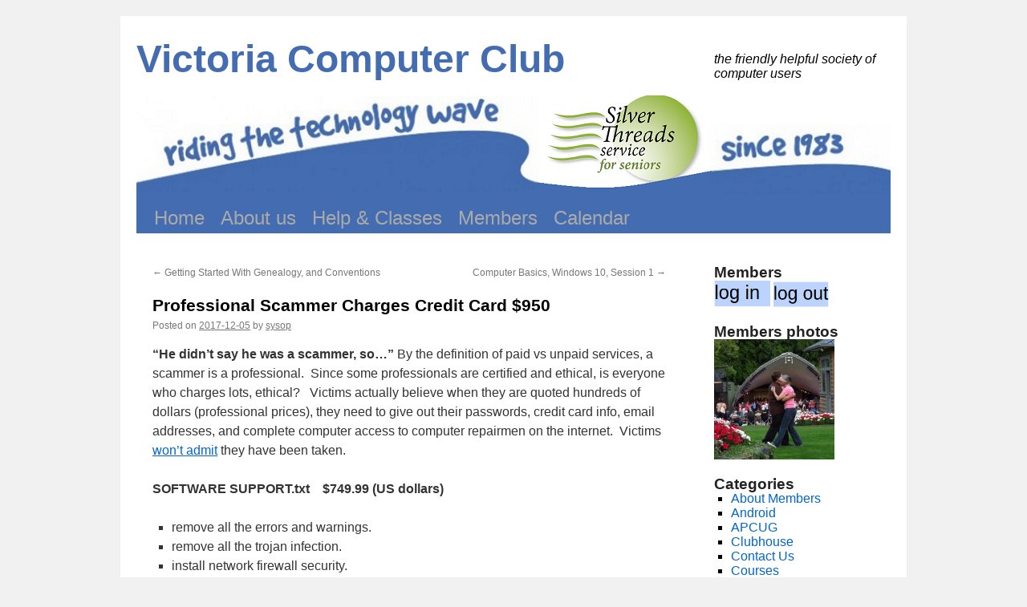

--- FILE ---
content_type: text/html; charset=UTF-8
request_url: https://victoriacomputerclub.org/professional-scammer-charges-credit-card-950/
body_size: 47577
content:
<!DOCTYPE html>
<html lang="en-US">
<head>
<meta charset="UTF-8" />
<title>Professional Scammer Charges Credit Card $950 | Victoria Computer Club</title>
<link rel="profile" href="http://gmpg.org/xfn/11" />
<link rel="stylesheet" type="text/css" media="all" href="https://victoriacomputerclub.org/wp-content/themes/twentyten-child/style.css" />
<link rel="pingback" href="https://victoriacomputerclub.org/xmlrpc.php" />
<meta name='robots' content='max-image-preview:large' />
<link rel="alternate" type="application/rss+xml" title="Victoria Computer Club &raquo; Feed" href="https://victoriacomputerclub.org/feed/" />
<link rel="alternate" type="application/rss+xml" title="Victoria Computer Club &raquo; Comments Feed" href="https://victoriacomputerclub.org/comments/feed/" />
<link rel="alternate" title="oEmbed (JSON)" type="application/json+oembed" href="https://victoriacomputerclub.org/wp-json/oembed/1.0/embed?url=https%3A%2F%2Fvictoriacomputerclub.org%2Fprofessional-scammer-charges-credit-card-950%2F" />
<link rel="alternate" title="oEmbed (XML)" type="text/xml+oembed" href="https://victoriacomputerclub.org/wp-json/oembed/1.0/embed?url=https%3A%2F%2Fvictoriacomputerclub.org%2Fprofessional-scammer-charges-credit-card-950%2F&#038;format=xml" />
<style id='wp-img-auto-sizes-contain-inline-css' type='text/css'>
img:is([sizes=auto i],[sizes^="auto," i]){contain-intrinsic-size:3000px 1500px}
/*# sourceURL=wp-img-auto-sizes-contain-inline-css */
</style>
<style id='wp-emoji-styles-inline-css' type='text/css'>

	img.wp-smiley, img.emoji {
		display: inline !important;
		border: none !important;
		box-shadow: none !important;
		height: 1em !important;
		width: 1em !important;
		margin: 0 0.07em !important;
		vertical-align: -0.1em !important;
		background: none !important;
		padding: 0 !important;
	}
/*# sourceURL=wp-emoji-styles-inline-css */
</style>
<style id='wp-block-library-inline-css' type='text/css'>
:root{--wp-block-synced-color:#7a00df;--wp-block-synced-color--rgb:122,0,223;--wp-bound-block-color:var(--wp-block-synced-color);--wp-editor-canvas-background:#ddd;--wp-admin-theme-color:#007cba;--wp-admin-theme-color--rgb:0,124,186;--wp-admin-theme-color-darker-10:#006ba1;--wp-admin-theme-color-darker-10--rgb:0,107,160.5;--wp-admin-theme-color-darker-20:#005a87;--wp-admin-theme-color-darker-20--rgb:0,90,135;--wp-admin-border-width-focus:2px}@media (min-resolution:192dpi){:root{--wp-admin-border-width-focus:1.5px}}.wp-element-button{cursor:pointer}:root .has-very-light-gray-background-color{background-color:#eee}:root .has-very-dark-gray-background-color{background-color:#313131}:root .has-very-light-gray-color{color:#eee}:root .has-very-dark-gray-color{color:#313131}:root .has-vivid-green-cyan-to-vivid-cyan-blue-gradient-background{background:linear-gradient(135deg,#00d084,#0693e3)}:root .has-purple-crush-gradient-background{background:linear-gradient(135deg,#34e2e4,#4721fb 50%,#ab1dfe)}:root .has-hazy-dawn-gradient-background{background:linear-gradient(135deg,#faaca8,#dad0ec)}:root .has-subdued-olive-gradient-background{background:linear-gradient(135deg,#fafae1,#67a671)}:root .has-atomic-cream-gradient-background{background:linear-gradient(135deg,#fdd79a,#004a59)}:root .has-nightshade-gradient-background{background:linear-gradient(135deg,#330968,#31cdcf)}:root .has-midnight-gradient-background{background:linear-gradient(135deg,#020381,#2874fc)}:root{--wp--preset--font-size--normal:16px;--wp--preset--font-size--huge:42px}.has-regular-font-size{font-size:1em}.has-larger-font-size{font-size:2.625em}.has-normal-font-size{font-size:var(--wp--preset--font-size--normal)}.has-huge-font-size{font-size:var(--wp--preset--font-size--huge)}.has-text-align-center{text-align:center}.has-text-align-left{text-align:left}.has-text-align-right{text-align:right}.has-fit-text{white-space:nowrap!important}#end-resizable-editor-section{display:none}.aligncenter{clear:both}.items-justified-left{justify-content:flex-start}.items-justified-center{justify-content:center}.items-justified-right{justify-content:flex-end}.items-justified-space-between{justify-content:space-between}.screen-reader-text{border:0;clip-path:inset(50%);height:1px;margin:-1px;overflow:hidden;padding:0;position:absolute;width:1px;word-wrap:normal!important}.screen-reader-text:focus{background-color:#ddd;clip-path:none;color:#444;display:block;font-size:1em;height:auto;left:5px;line-height:normal;padding:15px 23px 14px;text-decoration:none;top:5px;width:auto;z-index:100000}html :where(.has-border-color){border-style:solid}html :where([style*=border-top-color]){border-top-style:solid}html :where([style*=border-right-color]){border-right-style:solid}html :where([style*=border-bottom-color]){border-bottom-style:solid}html :where([style*=border-left-color]){border-left-style:solid}html :where([style*=border-width]){border-style:solid}html :where([style*=border-top-width]){border-top-style:solid}html :where([style*=border-right-width]){border-right-style:solid}html :where([style*=border-bottom-width]){border-bottom-style:solid}html :where([style*=border-left-width]){border-left-style:solid}html :where(img[class*=wp-image-]){height:auto;max-width:100%}:where(figure){margin:0 0 1em}html :where(.is-position-sticky){--wp-admin--admin-bar--position-offset:var(--wp-admin--admin-bar--height,0px)}@media screen and (max-width:600px){html :where(.is-position-sticky){--wp-admin--admin-bar--position-offset:0px}}

/*# sourceURL=wp-block-library-inline-css */
</style><style id='global-styles-inline-css' type='text/css'>
:root{--wp--preset--aspect-ratio--square: 1;--wp--preset--aspect-ratio--4-3: 4/3;--wp--preset--aspect-ratio--3-4: 3/4;--wp--preset--aspect-ratio--3-2: 3/2;--wp--preset--aspect-ratio--2-3: 2/3;--wp--preset--aspect-ratio--16-9: 16/9;--wp--preset--aspect-ratio--9-16: 9/16;--wp--preset--color--black: #000;--wp--preset--color--cyan-bluish-gray: #abb8c3;--wp--preset--color--white: #fff;--wp--preset--color--pale-pink: #f78da7;--wp--preset--color--vivid-red: #cf2e2e;--wp--preset--color--luminous-vivid-orange: #ff6900;--wp--preset--color--luminous-vivid-amber: #fcb900;--wp--preset--color--light-green-cyan: #7bdcb5;--wp--preset--color--vivid-green-cyan: #00d084;--wp--preset--color--pale-cyan-blue: #8ed1fc;--wp--preset--color--vivid-cyan-blue: #0693e3;--wp--preset--color--vivid-purple: #9b51e0;--wp--preset--color--blue: #0066cc;--wp--preset--color--medium-gray: #666;--wp--preset--color--light-gray: #f1f1f1;--wp--preset--gradient--vivid-cyan-blue-to-vivid-purple: linear-gradient(135deg,rgb(6,147,227) 0%,rgb(155,81,224) 100%);--wp--preset--gradient--light-green-cyan-to-vivid-green-cyan: linear-gradient(135deg,rgb(122,220,180) 0%,rgb(0,208,130) 100%);--wp--preset--gradient--luminous-vivid-amber-to-luminous-vivid-orange: linear-gradient(135deg,rgb(252,185,0) 0%,rgb(255,105,0) 100%);--wp--preset--gradient--luminous-vivid-orange-to-vivid-red: linear-gradient(135deg,rgb(255,105,0) 0%,rgb(207,46,46) 100%);--wp--preset--gradient--very-light-gray-to-cyan-bluish-gray: linear-gradient(135deg,rgb(238,238,238) 0%,rgb(169,184,195) 100%);--wp--preset--gradient--cool-to-warm-spectrum: linear-gradient(135deg,rgb(74,234,220) 0%,rgb(151,120,209) 20%,rgb(207,42,186) 40%,rgb(238,44,130) 60%,rgb(251,105,98) 80%,rgb(254,248,76) 100%);--wp--preset--gradient--blush-light-purple: linear-gradient(135deg,rgb(255,206,236) 0%,rgb(152,150,240) 100%);--wp--preset--gradient--blush-bordeaux: linear-gradient(135deg,rgb(254,205,165) 0%,rgb(254,45,45) 50%,rgb(107,0,62) 100%);--wp--preset--gradient--luminous-dusk: linear-gradient(135deg,rgb(255,203,112) 0%,rgb(199,81,192) 50%,rgb(65,88,208) 100%);--wp--preset--gradient--pale-ocean: linear-gradient(135deg,rgb(255,245,203) 0%,rgb(182,227,212) 50%,rgb(51,167,181) 100%);--wp--preset--gradient--electric-grass: linear-gradient(135deg,rgb(202,248,128) 0%,rgb(113,206,126) 100%);--wp--preset--gradient--midnight: linear-gradient(135deg,rgb(2,3,129) 0%,rgb(40,116,252) 100%);--wp--preset--font-size--small: 13px;--wp--preset--font-size--medium: 20px;--wp--preset--font-size--large: 36px;--wp--preset--font-size--x-large: 42px;--wp--preset--spacing--20: 0.44rem;--wp--preset--spacing--30: 0.67rem;--wp--preset--spacing--40: 1rem;--wp--preset--spacing--50: 1.5rem;--wp--preset--spacing--60: 2.25rem;--wp--preset--spacing--70: 3.38rem;--wp--preset--spacing--80: 5.06rem;--wp--preset--shadow--natural: 6px 6px 9px rgba(0, 0, 0, 0.2);--wp--preset--shadow--deep: 12px 12px 50px rgba(0, 0, 0, 0.4);--wp--preset--shadow--sharp: 6px 6px 0px rgba(0, 0, 0, 0.2);--wp--preset--shadow--outlined: 6px 6px 0px -3px rgb(255, 255, 255), 6px 6px rgb(0, 0, 0);--wp--preset--shadow--crisp: 6px 6px 0px rgb(0, 0, 0);}:where(.is-layout-flex){gap: 0.5em;}:where(.is-layout-grid){gap: 0.5em;}body .is-layout-flex{display: flex;}.is-layout-flex{flex-wrap: wrap;align-items: center;}.is-layout-flex > :is(*, div){margin: 0;}body .is-layout-grid{display: grid;}.is-layout-grid > :is(*, div){margin: 0;}:where(.wp-block-columns.is-layout-flex){gap: 2em;}:where(.wp-block-columns.is-layout-grid){gap: 2em;}:where(.wp-block-post-template.is-layout-flex){gap: 1.25em;}:where(.wp-block-post-template.is-layout-grid){gap: 1.25em;}.has-black-color{color: var(--wp--preset--color--black) !important;}.has-cyan-bluish-gray-color{color: var(--wp--preset--color--cyan-bluish-gray) !important;}.has-white-color{color: var(--wp--preset--color--white) !important;}.has-pale-pink-color{color: var(--wp--preset--color--pale-pink) !important;}.has-vivid-red-color{color: var(--wp--preset--color--vivid-red) !important;}.has-luminous-vivid-orange-color{color: var(--wp--preset--color--luminous-vivid-orange) !important;}.has-luminous-vivid-amber-color{color: var(--wp--preset--color--luminous-vivid-amber) !important;}.has-light-green-cyan-color{color: var(--wp--preset--color--light-green-cyan) !important;}.has-vivid-green-cyan-color{color: var(--wp--preset--color--vivid-green-cyan) !important;}.has-pale-cyan-blue-color{color: var(--wp--preset--color--pale-cyan-blue) !important;}.has-vivid-cyan-blue-color{color: var(--wp--preset--color--vivid-cyan-blue) !important;}.has-vivid-purple-color{color: var(--wp--preset--color--vivid-purple) !important;}.has-black-background-color{background-color: var(--wp--preset--color--black) !important;}.has-cyan-bluish-gray-background-color{background-color: var(--wp--preset--color--cyan-bluish-gray) !important;}.has-white-background-color{background-color: var(--wp--preset--color--white) !important;}.has-pale-pink-background-color{background-color: var(--wp--preset--color--pale-pink) !important;}.has-vivid-red-background-color{background-color: var(--wp--preset--color--vivid-red) !important;}.has-luminous-vivid-orange-background-color{background-color: var(--wp--preset--color--luminous-vivid-orange) !important;}.has-luminous-vivid-amber-background-color{background-color: var(--wp--preset--color--luminous-vivid-amber) !important;}.has-light-green-cyan-background-color{background-color: var(--wp--preset--color--light-green-cyan) !important;}.has-vivid-green-cyan-background-color{background-color: var(--wp--preset--color--vivid-green-cyan) !important;}.has-pale-cyan-blue-background-color{background-color: var(--wp--preset--color--pale-cyan-blue) !important;}.has-vivid-cyan-blue-background-color{background-color: var(--wp--preset--color--vivid-cyan-blue) !important;}.has-vivid-purple-background-color{background-color: var(--wp--preset--color--vivid-purple) !important;}.has-black-border-color{border-color: var(--wp--preset--color--black) !important;}.has-cyan-bluish-gray-border-color{border-color: var(--wp--preset--color--cyan-bluish-gray) !important;}.has-white-border-color{border-color: var(--wp--preset--color--white) !important;}.has-pale-pink-border-color{border-color: var(--wp--preset--color--pale-pink) !important;}.has-vivid-red-border-color{border-color: var(--wp--preset--color--vivid-red) !important;}.has-luminous-vivid-orange-border-color{border-color: var(--wp--preset--color--luminous-vivid-orange) !important;}.has-luminous-vivid-amber-border-color{border-color: var(--wp--preset--color--luminous-vivid-amber) !important;}.has-light-green-cyan-border-color{border-color: var(--wp--preset--color--light-green-cyan) !important;}.has-vivid-green-cyan-border-color{border-color: var(--wp--preset--color--vivid-green-cyan) !important;}.has-pale-cyan-blue-border-color{border-color: var(--wp--preset--color--pale-cyan-blue) !important;}.has-vivid-cyan-blue-border-color{border-color: var(--wp--preset--color--vivid-cyan-blue) !important;}.has-vivid-purple-border-color{border-color: var(--wp--preset--color--vivid-purple) !important;}.has-vivid-cyan-blue-to-vivid-purple-gradient-background{background: var(--wp--preset--gradient--vivid-cyan-blue-to-vivid-purple) !important;}.has-light-green-cyan-to-vivid-green-cyan-gradient-background{background: var(--wp--preset--gradient--light-green-cyan-to-vivid-green-cyan) !important;}.has-luminous-vivid-amber-to-luminous-vivid-orange-gradient-background{background: var(--wp--preset--gradient--luminous-vivid-amber-to-luminous-vivid-orange) !important;}.has-luminous-vivid-orange-to-vivid-red-gradient-background{background: var(--wp--preset--gradient--luminous-vivid-orange-to-vivid-red) !important;}.has-very-light-gray-to-cyan-bluish-gray-gradient-background{background: var(--wp--preset--gradient--very-light-gray-to-cyan-bluish-gray) !important;}.has-cool-to-warm-spectrum-gradient-background{background: var(--wp--preset--gradient--cool-to-warm-spectrum) !important;}.has-blush-light-purple-gradient-background{background: var(--wp--preset--gradient--blush-light-purple) !important;}.has-blush-bordeaux-gradient-background{background: var(--wp--preset--gradient--blush-bordeaux) !important;}.has-luminous-dusk-gradient-background{background: var(--wp--preset--gradient--luminous-dusk) !important;}.has-pale-ocean-gradient-background{background: var(--wp--preset--gradient--pale-ocean) !important;}.has-electric-grass-gradient-background{background: var(--wp--preset--gradient--electric-grass) !important;}.has-midnight-gradient-background{background: var(--wp--preset--gradient--midnight) !important;}.has-small-font-size{font-size: var(--wp--preset--font-size--small) !important;}.has-medium-font-size{font-size: var(--wp--preset--font-size--medium) !important;}.has-large-font-size{font-size: var(--wp--preset--font-size--large) !important;}.has-x-large-font-size{font-size: var(--wp--preset--font-size--x-large) !important;}
/*# sourceURL=global-styles-inline-css */
</style>

<style id='classic-theme-styles-inline-css' type='text/css'>
/*! This file is auto-generated */
.wp-block-button__link{color:#fff;background-color:#32373c;border-radius:9999px;box-shadow:none;text-decoration:none;padding:calc(.667em + 2px) calc(1.333em + 2px);font-size:1.125em}.wp-block-file__button{background:#32373c;color:#fff;text-decoration:none}
/*# sourceURL=/wp-includes/css/classic-themes.min.css */
</style>
<link rel='stylesheet' id='twentyten-block-style-css' href='https://victoriacomputerclub.org/wp-content/themes/twentyten/blocks.css?ver=20250220' type='text/css' media='all' />
<link rel='stylesheet' id='parent-style-css' href='https://victoriacomputerclub.org/wp-content/themes/twentyten/style.css?ver=6.9' type='text/css' media='all' />
<link rel='stylesheet' id='child-style-css' href='https://victoriacomputerclub.org/wp-content/themes/twentyten-child/style.css?ver=6.9' type='text/css' media='all' />
<link rel="https://api.w.org/" href="https://victoriacomputerclub.org/wp-json/" /><link rel="alternate" title="JSON" type="application/json" href="https://victoriacomputerclub.org/wp-json/wp/v2/posts/3280" /><link rel="EditURI" type="application/rsd+xml" title="RSD" href="https://victoriacomputerclub.org/xmlrpc.php?rsd" />
<meta name="generator" content="WordPress 6.9" />
<link rel="canonical" href="https://victoriacomputerclub.org/professional-scammer-charges-credit-card-950/" />
<link rel='shortlink' href='https://victoriacomputerclub.org/?p=3280' />
<style data-context="foundation-flickity-css">/*! Flickity v2.0.2
http://flickity.metafizzy.co
---------------------------------------------- */.flickity-enabled{position:relative}.flickity-enabled:focus{outline:0}.flickity-viewport{overflow:hidden;position:relative;height:100%}.flickity-slider{position:absolute;width:100%;height:100%}.flickity-enabled.is-draggable{-webkit-tap-highlight-color:transparent;tap-highlight-color:transparent;-webkit-user-select:none;-moz-user-select:none;-ms-user-select:none;user-select:none}.flickity-enabled.is-draggable .flickity-viewport{cursor:move;cursor:-webkit-grab;cursor:grab}.flickity-enabled.is-draggable .flickity-viewport.is-pointer-down{cursor:-webkit-grabbing;cursor:grabbing}.flickity-prev-next-button{position:absolute;top:50%;width:44px;height:44px;border:none;border-radius:50%;background:#fff;background:hsla(0,0%,100%,.75);cursor:pointer;-webkit-transform:translateY(-50%);transform:translateY(-50%)}.flickity-prev-next-button:hover{background:#fff}.flickity-prev-next-button:focus{outline:0;box-shadow:0 0 0 5px #09f}.flickity-prev-next-button:active{opacity:.6}.flickity-prev-next-button.previous{left:10px}.flickity-prev-next-button.next{right:10px}.flickity-rtl .flickity-prev-next-button.previous{left:auto;right:10px}.flickity-rtl .flickity-prev-next-button.next{right:auto;left:10px}.flickity-prev-next-button:disabled{opacity:.3;cursor:auto}.flickity-prev-next-button svg{position:absolute;left:20%;top:20%;width:60%;height:60%}.flickity-prev-next-button .arrow{fill:#333}.flickity-page-dots{position:absolute;width:100%;bottom:-25px;padding:0;margin:0;list-style:none;text-align:center;line-height:1}.flickity-rtl .flickity-page-dots{direction:rtl}.flickity-page-dots .dot{display:inline-block;width:10px;height:10px;margin:0 8px;background:#333;border-radius:50%;opacity:.25;cursor:pointer}.flickity-page-dots .dot.is-selected{opacity:1}</style><style data-context="foundation-slideout-css">.slideout-menu{position:fixed;left:0;top:0;bottom:0;right:auto;z-index:0;width:256px;overflow-y:auto;-webkit-overflow-scrolling:touch;display:none}.slideout-menu.pushit-right{left:auto;right:0}.slideout-panel{position:relative;z-index:1;will-change:transform}.slideout-open,.slideout-open .slideout-panel,.slideout-open body{overflow:hidden}.slideout-open .slideout-menu{display:block}.pushit{display:none}</style><style>.ios7.web-app-mode.has-fixed header{ background-color: rgba(45,53,63,.88);}</style></head>

<body class="wp-singular post-template-default single single-post postid-3280 single-format-standard wp-theme-twentyten wp-child-theme-twentyten-child">
<div id="wrapper" class="hfeed">
	<div id="header">
		<div id="masthead">
			<div id="branding" role="banner">
								<div id="site-title">
					<span>
						<a href="https://victoriacomputerclub.org/" title="Victoria Computer Club" rel="home">Victoria Computer Club</a>
					</span>
				</div>
				<div id="site-description">the friendly helpful society of computer users</div>

										<img src="https://victoriacomputerclub.org/wp-content/uploads/2017/07/VCC-STS-logo940.png" width="940" height="133" alt="" />
								</div><!-- #branding -->

			<div id="access" role="navigation">
			  				<div class="skip-link screen-reader-text"><a href="#content" title="Skip to content">Skip to content</a></div>
								<div class="menu-header"><ul id="menu-mymenu" class="menu"><li id="menu-item-432" class="menu-item menu-item-type-custom menu-item-object-custom menu-item-home menu-item-432"><a href="https://victoriacomputerclub.org">Home</a></li>
<li id="menu-item-902" class="menu-item menu-item-type-post_type menu-item-object-page menu-item-has-children menu-item-902"><a href="https://victoriacomputerclub.org/about-us/">About us</a>
<ul class="sub-menu">
	<li id="menu-item-112" class="menu-item menu-item-type-post_type menu-item-object-page menu-item-112"><a href="https://victoriacomputerclub.org/contact/address/">Address</a></li>
	<li id="menu-item-110" class="menu-item menu-item-type-post_type menu-item-object-page menu-item-110"><a href="https://victoriacomputerclub.org/contact/">Contact</a></li>
	<li id="menu-item-4901" class="menu-item menu-item-type-post_type menu-item-object-page menu-item-4901"><a href="https://victoriacomputerclub.org/2025-executive/">2025 Executive</a></li>
	<li id="menu-item-2615" class="menu-item menu-item-type-post_type menu-item-object-page menu-item-2615"><a href="https://victoriacomputerclub.org/constitution-and-bylaws/">Constitution and Bylaws</a></li>
	<li id="menu-item-225" class="menu-item menu-item-type-post_type menu-item-object-page menu-item-225"><a href="https://victoriacomputerclub.org/clubhouse/">Clubhouse</a></li>
</ul>
</li>
<li id="menu-item-3316" class="menu-item menu-item-type-custom menu-item-object-custom menu-item-has-children menu-item-3316"><a href="http://victoriacomputerclub.org/services/">Help &#038; Classes</a>
<ul class="sub-menu">
	<li id="menu-item-83" class="menu-item menu-item-type-post_type menu-item-object-page menu-item-83"><a href="https://victoriacomputerclub.org/services/1on1help/">One on One Help</a></li>
	<li id="menu-item-4105" class="menu-item menu-item-type-post_type menu-item-object-page menu-item-4105"><a href="https://victoriacomputerclub.org/apple-group/">Apple Group</a></li>
	<li id="menu-item-349" class="menu-item menu-item-type-post_type menu-item-object-page menu-item-349"><a href="https://victoriacomputerclub.org/camerasig/">Photos Group</a></li>
	<li id="menu-item-4477" class="menu-item menu-item-type-post_type menu-item-object-page menu-item-4477"><a href="https://victoriacomputerclub.org/everything_else_group/">Everything Else Group</a></li>
	<li id="menu-item-4652" class="menu-item menu-item-type-custom menu-item-object-custom menu-item-4652"><a href="https://apcug2.org/">PC User Groups</a></li>
</ul>
</li>
<li id="menu-item-116" class="menu-item menu-item-type-post_type menu-item-object-page menu-item-has-children menu-item-116"><a href="https://victoriacomputerclub.org/members/">Members</a>
<ul class="sub-menu">
	<li id="menu-item-1221" class="menu-item menu-item-type-custom menu-item-object-custom menu-item-1221"><a href="https://victoriacomputerclub.org/gtbdamnation/">My Account</a></li>
	<li id="menu-item-1039" class="menu-item menu-item-type-post_type menu-item-object-page menu-item-1039"><a href="https://victoriacomputerclub.org/payments-page/">Payments</a></li>
	<li id="menu-item-1110" class="menu-item menu-item-type-post_type menu-item-object-page menu-item-1110"><a href="https://victoriacomputerclub.org/join-or-renew/">Join or Renew</a></li>
	<li id="menu-item-3996" class="menu-item menu-item-type-custom menu-item-object-custom menu-item-3996"><a href="http://victoriacomputerclub.org/by-name/?last_name=">Membership expiry</a></li>
	<li id="menu-item-4582" class="menu-item menu-item-type-custom menu-item-object-custom menu-item-4582"><a href="https://eepurl.com/gaEmdr">Re-subscribe to newletter</a></li>
</ul>
</li>
<li id="menu-item-380" class="menu-item menu-item-type-post_type menu-item-object-page menu-item-has-children menu-item-380"><a href="https://victoriacomputerclub.org/calendar/">Calendar</a>
<ul class="sub-menu">
	<li id="menu-item-3145" class="menu-item menu-item-type-post_type menu-item-object-page menu-item-3145"><a href="https://victoriacomputerclub.org/calendar/">Club Calendar</a></li>
	<li id="menu-item-3144" class="menu-item menu-item-type-custom menu-item-object-custom menu-item-3144"><a href="http://silverthreads.ca/join-us/special-events/">Silver Threads Events</a></li>
</ul>
</li>
</ul></div>			</div><!-- #access -->
		</div><!-- #masthead -->
	</div><!-- #header -->

	<div id="main">

		<div id="container">
			<div id="content" role="main">

			

				<div id="nav-above" class="navigation">
					<div class="nav-previous"><a href="https://victoriacomputerclub.org/getting-started-with-genealogy/" rel="prev"><span class="meta-nav">&larr;</span> Getting Started With Genealogy, and Conventions</a></div>
					<div class="nav-next"><a href="https://victoriacomputerclub.org/computer-basics-windows-10-session-1/" rel="next">Computer Basics, Windows 10, Session 1 <span class="meta-nav">&rarr;</span></a></div>
				</div><!-- #nav-above -->

				<div id="post-3280" class="post-3280 post type-post status-publish format-standard hentry category-uncategorized">
					<h1 class="entry-title">Professional Scammer Charges Credit Card $950</h1>

					<div class="entry-meta">
						<span class="meta-prep meta-prep-author">Posted on</span> <a href="https://victoriacomputerclub.org/professional-scammer-charges-credit-card-950/" title="11:21 pm" rel="bookmark"><span class="entry-date">2017-12-05</span></a> <span class="meta-sep">by</span> <span class="author vcard"><a class="url fn n" href="https://victoriacomputerclub.org/author/sysop/" title="View all posts by sysop">sysop</a></span>					</div><!-- .entry-meta -->

					<div class="entry-content">
						<p><strong>&#8220;He didn&#8217;t say he was a scammer, so&#8230;&#8221;</strong> By the definition of paid vs unpaid services, a scammer is a professional.  Since some professionals are certified and ethical, is everyone who charges lots, ethical?   Victims actually believe when they are quoted hundreds of dollars (professional prices), they need to give out their passwords, credit card info, email addresses, and complete computer access to computer repairmen on the internet.  Victims <a href="https://www.schneier.com/blog/archives/2009/06/the_psychology_3.html">won&#8217;t admit</a> they have been taken.</p>
<p><strong>SOFTWARE SUPPORT.txt    $749.99 (US dollars)</strong></p>
<ul>
<li>remove all the errors and warnings.</li>
<li>remove all the trojan infection.</li>
<li>install network firewall security.</li>
<li>install anti-hacking softwares.</li>
<li>reinstall all the stopped microsoft drivers. Will protect your ip.</li>
<li>update all the scurities. update microsoft office 2016 update all the malwares and antivirus. email protection.</li>
<li>banking protection.</li>
<li>clean up, optimization, fix the set of drivers. backup your data.</li>
<li>repair Windows operating System.</li>
</ul>
<p><strong>$749.99 (US dollars)</strong></p>
<p>If you volunteer your services, you will likely be under-valued by some people.</p>
											</div><!-- .entry-content -->

		
						<div class="entry-utility">
							This entry was posted in <a href="https://victoriacomputerclub.org/category/uncategorized/" rel="category tag">Uncategorized</a>. Bookmark the <a href="https://victoriacomputerclub.org/professional-scammer-charges-credit-card-950/" title="Permalink to Professional Scammer Charges Credit Card $950" rel="bookmark">permalink</a>.													</div><!-- .entry-utility -->
					</div><!-- #post-3280 -->

					<div id="nav-below" class="navigation">
						<div class="nav-previous"><a href="https://victoriacomputerclub.org/getting-started-with-genealogy/" rel="prev"><span class="meta-nav">&larr;</span> Getting Started With Genealogy, and Conventions</a></div>
						<div class="nav-next"><a href="https://victoriacomputerclub.org/computer-basics-windows-10-session-1/" rel="next">Computer Basics, Windows 10, Session 1 <span class="meta-nav">&rarr;</span></a></div>
					</div><!-- #nav-below -->

					
			<div id="comments">




</div><!-- #comments -->

	
			</div><!-- #content -->
		</div><!-- #container -->


		<div id="primary" class="widget-area" role="complementary">
			<ul class="xoxo">

<li id="text-3" class="widget-container widget_text"><h3 class="widget-title">Members</h3>			<div class="textwidget"> <a href="https://victoriacomputerclub.org/gtbdamnation/">
  <img src="https://victoriacomputerclub.org/wp-content/uploads/2015/09/login.png"  width="70"/>
</a>

<a href="https://victoriacomputerclub.org/gtbdamnation/?action=logout">
  <img src="https://victoriacomputerclub.org/wp-content/uploads/2015/09/logout.png" width="70" />
</a>
<br></div>
		</li><li id="text-4" class="widget-container widget_text"><h3 class="widget-title">Members photos</h3>			<div class="textwidget"><a href="http://victoriacomputerclub.org/members-photos/">
  <img src="http://victoriacomputerclub.org/wp-content/uploads/2015/09/IMG_2377_phatch-150x150.jpg"  />
</a></div>
		</li><li id="categories-2" class="widget-container widget_categories"><h3 class="widget-title">Categories</h3>
			<ul>
					<li class="cat-item cat-item-36"><a href="https://victoriacomputerclub.org/category/about-members/">About Members</a>
</li>
	<li class="cat-item cat-item-43"><a href="https://victoriacomputerclub.org/category/android/">Android</a>
</li>
	<li class="cat-item cat-item-8"><a href="https://victoriacomputerclub.org/category/apcug/">APCUG</a>
</li>
	<li class="cat-item cat-item-18"><a href="https://victoriacomputerclub.org/category/clubhouse/">Clubhouse</a>
</li>
	<li class="cat-item cat-item-10"><a href="https://victoriacomputerclub.org/category/contacts/">Contact Us</a>
</li>
	<li class="cat-item cat-item-22"><a href="https://victoriacomputerclub.org/category/courses/">Courses</a>
</li>
	<li class="cat-item cat-item-30"><a href="https://victoriacomputerclub.org/category/events/">Events</a>
</li>
	<li class="cat-item cat-item-21"><a href="https://victoriacomputerclub.org/category/executive/">Executive</a>
</li>
	<li class="cat-item cat-item-19"><a href="https://victoriacomputerclub.org/category/genealogy/">Genealogy</a>
</li>
	<li class="cat-item cat-item-37"><a href="https://victoriacomputerclub.org/category/imobile/">iMobile</a>
</li>
	<li class="cat-item cat-item-11"><a href="https://victoriacomputerclub.org/category/minutes/">Minutes</a>
</li>
	<li class="cat-item cat-item-42"><a href="https://victoriacomputerclub.org/category/monday-computer-basics/">Monday Computer Basics</a>
</li>
	<li class="cat-item cat-item-9"><a href="https://victoriacomputerclub.org/category/monthly_meetings/">Monthly Meetings</a>
</li>
	<li class="cat-item cat-item-44"><a href="https://victoriacomputerclub.org/category/monthly-presentation/">Monthly Presentation</a>
</li>
	<li class="cat-item cat-item-17"><a href="https://victoriacomputerclub.org/category/photoshoot/">PhotoShoot</a>
</li>
	<li class="cat-item cat-item-20"><a href="https://victoriacomputerclub.org/category/seniors/">Seniors</a>
</li>
	<li class="cat-item cat-item-23"><a href="https://victoriacomputerclub.org/category/sigs/">Shared Interest Groups</a>
</li>
	<li class="cat-item cat-item-39"><a href="https://victoriacomputerclub.org/category/facebookdiscussion/">TechDiscussion</a>
</li>
	<li class="cat-item cat-item-31"><a href="https://victoriacomputerclub.org/category/training/">Training</a>
</li>
	<li class="cat-item cat-item-1"><a href="https://victoriacomputerclub.org/category/uncategorized/">Uncategorized</a>
</li>
	<li class="cat-item cat-item-24"><a href="https://victoriacomputerclub.org/category/video_tutorials/">Video Tutorials</a>
</li>
	<li class="cat-item cat-item-40"><a href="https://victoriacomputerclub.org/category/windows10/">Windows10</a>
</li>
	<li class="cat-item cat-item-45"><a href="https://victoriacomputerclub.org/category/zoom-meeting/">Zoom meeting</a>
</li>
			</ul>

			</li><li id="search-2" class="widget-container widget_search"><form role="search" method="get" id="searchform" class="searchform" action="https://victoriacomputerclub.org/">
				<div>
					<label class="screen-reader-text" for="s">Search for:</label>
					<input type="text" value="" name="s" id="s" />
					<input type="submit" id="searchsubmit" value="Search" />
				</div>
			</form></li>
		<li id="recent-posts-2" class="widget-container widget_recent_entries">
		<h3 class="widget-title">Recent Posts</h3>
		<ul>
											<li>
					<a href="https://victoriacomputerclub.org/iphone-and-ipad-settings/">iPhone and iPad Settings</a>
									</li>
											<li>
					<a href="https://victoriacomputerclub.org/android-settings/">Android Settings</a>
									</li>
											<li>
					<a href="https://victoriacomputerclub.org/new-scams-2026/">New Scams 2026</a>
									</li>
											<li>
					<a href="https://victoriacomputerclub.org/banking-updates-for-retirees/">Banking Updates for Retirees</a>
									</li>
											<li>
					<a href="https://victoriacomputerclub.org/artificial-intelligence-fun-and-useful-tips/">Artificial Intelligence: fun and useful tips</a>
									</li>
					</ul>

		</li><li id="recent-comments-2" class="widget-container widget_recent_comments"><h3 class="widget-title">Recent Comments</h3><ul id="recentcomments"><li class="recentcomments"><span class="comment-author-link">David Johnston</span> on <a href="https://victoriacomputerclub.org/artificial-intelligence-fun-and-useful-tips/#comment-38006">Artificial Intelligence: fun and useful tips</a></li><li class="recentcomments"><span class="comment-author-link"><a href="http://mticomputers.com" class="url" rel="ugc external nofollow">Gord Collins</a></span> on <a href="https://victoriacomputerclub.org/three-views-of-backups/#comment-37978">Three views of backups</a></li></ul></li><li id="archives-2" class="widget-container widget_archive"><h3 class="widget-title">Archives</h3>
			<ul>
					<li><a href='https://victoriacomputerclub.org/2026/01/'>January 2026</a></li>
	<li><a href='https://victoriacomputerclub.org/2025/12/'>December 2025</a></li>
	<li><a href='https://victoriacomputerclub.org/2025/11/'>November 2025</a></li>
	<li><a href='https://victoriacomputerclub.org/2025/10/'>October 2025</a></li>
	<li><a href='https://victoriacomputerclub.org/2025/08/'>August 2025</a></li>
	<li><a href='https://victoriacomputerclub.org/2025/07/'>July 2025</a></li>
	<li><a href='https://victoriacomputerclub.org/2025/06/'>June 2025</a></li>
	<li><a href='https://victoriacomputerclub.org/2025/04/'>April 2025</a></li>
	<li><a href='https://victoriacomputerclub.org/2025/03/'>March 2025</a></li>
	<li><a href='https://victoriacomputerclub.org/2025/02/'>February 2025</a></li>
	<li><a href='https://victoriacomputerclub.org/2025/01/'>January 2025</a></li>
	<li><a href='https://victoriacomputerclub.org/2024/12/'>December 2024</a></li>
	<li><a href='https://victoriacomputerclub.org/2024/11/'>November 2024</a></li>
	<li><a href='https://victoriacomputerclub.org/2024/09/'>September 2024</a></li>
	<li><a href='https://victoriacomputerclub.org/2024/07/'>July 2024</a></li>
	<li><a href='https://victoriacomputerclub.org/2024/06/'>June 2024</a></li>
	<li><a href='https://victoriacomputerclub.org/2024/04/'>April 2024</a></li>
	<li><a href='https://victoriacomputerclub.org/2024/03/'>March 2024</a></li>
	<li><a href='https://victoriacomputerclub.org/2024/01/'>January 2024</a></li>
	<li><a href='https://victoriacomputerclub.org/2023/09/'>September 2023</a></li>
	<li><a href='https://victoriacomputerclub.org/2023/08/'>August 2023</a></li>
	<li><a href='https://victoriacomputerclub.org/2023/07/'>July 2023</a></li>
	<li><a href='https://victoriacomputerclub.org/2023/06/'>June 2023</a></li>
	<li><a href='https://victoriacomputerclub.org/2023/05/'>May 2023</a></li>
	<li><a href='https://victoriacomputerclub.org/2023/04/'>April 2023</a></li>
	<li><a href='https://victoriacomputerclub.org/2023/03/'>March 2023</a></li>
	<li><a href='https://victoriacomputerclub.org/2023/01/'>January 2023</a></li>
	<li><a href='https://victoriacomputerclub.org/2022/11/'>November 2022</a></li>
	<li><a href='https://victoriacomputerclub.org/2022/10/'>October 2022</a></li>
	<li><a href='https://victoriacomputerclub.org/2022/09/'>September 2022</a></li>
	<li><a href='https://victoriacomputerclub.org/2022/07/'>July 2022</a></li>
	<li><a href='https://victoriacomputerclub.org/2022/05/'>May 2022</a></li>
	<li><a href='https://victoriacomputerclub.org/2022/04/'>April 2022</a></li>
	<li><a href='https://victoriacomputerclub.org/2022/03/'>March 2022</a></li>
	<li><a href='https://victoriacomputerclub.org/2022/02/'>February 2022</a></li>
	<li><a href='https://victoriacomputerclub.org/2022/01/'>January 2022</a></li>
	<li><a href='https://victoriacomputerclub.org/2021/12/'>December 2021</a></li>
	<li><a href='https://victoriacomputerclub.org/2021/11/'>November 2021</a></li>
	<li><a href='https://victoriacomputerclub.org/2021/10/'>October 2021</a></li>
	<li><a href='https://victoriacomputerclub.org/2021/09/'>September 2021</a></li>
	<li><a href='https://victoriacomputerclub.org/2021/08/'>August 2021</a></li>
	<li><a href='https://victoriacomputerclub.org/2021/07/'>July 2021</a></li>
	<li><a href='https://victoriacomputerclub.org/2021/06/'>June 2021</a></li>
	<li><a href='https://victoriacomputerclub.org/2021/05/'>May 2021</a></li>
	<li><a href='https://victoriacomputerclub.org/2021/03/'>March 2021</a></li>
	<li><a href='https://victoriacomputerclub.org/2021/02/'>February 2021</a></li>
	<li><a href='https://victoriacomputerclub.org/2021/01/'>January 2021</a></li>
	<li><a href='https://victoriacomputerclub.org/2020/12/'>December 2020</a></li>
	<li><a href='https://victoriacomputerclub.org/2020/10/'>October 2020</a></li>
	<li><a href='https://victoriacomputerclub.org/2020/09/'>September 2020</a></li>
	<li><a href='https://victoriacomputerclub.org/2020/08/'>August 2020</a></li>
	<li><a href='https://victoriacomputerclub.org/2020/07/'>July 2020</a></li>
	<li><a href='https://victoriacomputerclub.org/2020/06/'>June 2020</a></li>
	<li><a href='https://victoriacomputerclub.org/2020/05/'>May 2020</a></li>
	<li><a href='https://victoriacomputerclub.org/2020/04/'>April 2020</a></li>
	<li><a href='https://victoriacomputerclub.org/2020/03/'>March 2020</a></li>
	<li><a href='https://victoriacomputerclub.org/2020/02/'>February 2020</a></li>
	<li><a href='https://victoriacomputerclub.org/2020/01/'>January 2020</a></li>
	<li><a href='https://victoriacomputerclub.org/2019/12/'>December 2019</a></li>
	<li><a href='https://victoriacomputerclub.org/2019/11/'>November 2019</a></li>
	<li><a href='https://victoriacomputerclub.org/2019/09/'>September 2019</a></li>
	<li><a href='https://victoriacomputerclub.org/2019/07/'>July 2019</a></li>
	<li><a href='https://victoriacomputerclub.org/2019/06/'>June 2019</a></li>
	<li><a href='https://victoriacomputerclub.org/2019/05/'>May 2019</a></li>
	<li><a href='https://victoriacomputerclub.org/2019/04/'>April 2019</a></li>
	<li><a href='https://victoriacomputerclub.org/2019/03/'>March 2019</a></li>
	<li><a href='https://victoriacomputerclub.org/2019/02/'>February 2019</a></li>
	<li><a href='https://victoriacomputerclub.org/2019/01/'>January 2019</a></li>
	<li><a href='https://victoriacomputerclub.org/2018/12/'>December 2018</a></li>
	<li><a href='https://victoriacomputerclub.org/2018/11/'>November 2018</a></li>
	<li><a href='https://victoriacomputerclub.org/2018/10/'>October 2018</a></li>
	<li><a href='https://victoriacomputerclub.org/2018/09/'>September 2018</a></li>
	<li><a href='https://victoriacomputerclub.org/2018/08/'>August 2018</a></li>
	<li><a href='https://victoriacomputerclub.org/2018/07/'>July 2018</a></li>
	<li><a href='https://victoriacomputerclub.org/2018/06/'>June 2018</a></li>
	<li><a href='https://victoriacomputerclub.org/2018/05/'>May 2018</a></li>
	<li><a href='https://victoriacomputerclub.org/2018/04/'>April 2018</a></li>
	<li><a href='https://victoriacomputerclub.org/2018/03/'>March 2018</a></li>
	<li><a href='https://victoriacomputerclub.org/2018/02/'>February 2018</a></li>
	<li><a href='https://victoriacomputerclub.org/2018/01/'>January 2018</a></li>
	<li><a href='https://victoriacomputerclub.org/2017/12/'>December 2017</a></li>
	<li><a href='https://victoriacomputerclub.org/2017/11/'>November 2017</a></li>
	<li><a href='https://victoriacomputerclub.org/2017/10/'>October 2017</a></li>
	<li><a href='https://victoriacomputerclub.org/2017/09/'>September 2017</a></li>
	<li><a href='https://victoriacomputerclub.org/2017/08/'>August 2017</a></li>
	<li><a href='https://victoriacomputerclub.org/2017/07/'>July 2017</a></li>
	<li><a href='https://victoriacomputerclub.org/2017/06/'>June 2017</a></li>
	<li><a href='https://victoriacomputerclub.org/2017/05/'>May 2017</a></li>
	<li><a href='https://victoriacomputerclub.org/2017/04/'>April 2017</a></li>
	<li><a href='https://victoriacomputerclub.org/2017/03/'>March 2017</a></li>
	<li><a href='https://victoriacomputerclub.org/2017/02/'>February 2017</a></li>
	<li><a href='https://victoriacomputerclub.org/2017/01/'>January 2017</a></li>
	<li><a href='https://victoriacomputerclub.org/2016/12/'>December 2016</a></li>
	<li><a href='https://victoriacomputerclub.org/2016/11/'>November 2016</a></li>
	<li><a href='https://victoriacomputerclub.org/2016/10/'>October 2016</a></li>
	<li><a href='https://victoriacomputerclub.org/2016/09/'>September 2016</a></li>
	<li><a href='https://victoriacomputerclub.org/2016/08/'>August 2016</a></li>
	<li><a href='https://victoriacomputerclub.org/2016/07/'>July 2016</a></li>
	<li><a href='https://victoriacomputerclub.org/2016/06/'>June 2016</a></li>
	<li><a href='https://victoriacomputerclub.org/2016/05/'>May 2016</a></li>
	<li><a href='https://victoriacomputerclub.org/2016/04/'>April 2016</a></li>
	<li><a href='https://victoriacomputerclub.org/2016/03/'>March 2016</a></li>
	<li><a href='https://victoriacomputerclub.org/2016/02/'>February 2016</a></li>
	<li><a href='https://victoriacomputerclub.org/2016/01/'>January 2016</a></li>
	<li><a href='https://victoriacomputerclub.org/2015/12/'>December 2015</a></li>
	<li><a href='https://victoriacomputerclub.org/2015/11/'>November 2015</a></li>
	<li><a href='https://victoriacomputerclub.org/2015/10/'>October 2015</a></li>
	<li><a href='https://victoriacomputerclub.org/2015/09/'>September 2015</a></li>
	<li><a href='https://victoriacomputerclub.org/2015/08/'>August 2015</a></li>
	<li><a href='https://victoriacomputerclub.org/2015/07/'>July 2015</a></li>
	<li><a href='https://victoriacomputerclub.org/2015/06/'>June 2015</a></li>
	<li><a href='https://victoriacomputerclub.org/2015/05/'>May 2015</a></li>
	<li><a href='https://victoriacomputerclub.org/2015/04/'>April 2015</a></li>
	<li><a href='https://victoriacomputerclub.org/2015/03/'>March 2015</a></li>
	<li><a href='https://victoriacomputerclub.org/2015/02/'>February 2015</a></li>
	<li><a href='https://victoriacomputerclub.org/2015/01/'>January 2015</a></li>
	<li><a href='https://victoriacomputerclub.org/2014/12/'>December 2014</a></li>
	<li><a href='https://victoriacomputerclub.org/2014/11/'>November 2014</a></li>
	<li><a href='https://victoriacomputerclub.org/2014/10/'>October 2014</a></li>
	<li><a href='https://victoriacomputerclub.org/2014/09/'>September 2014</a></li>
	<li><a href='https://victoriacomputerclub.org/2014/08/'>August 2014</a></li>
	<li><a href='https://victoriacomputerclub.org/2014/07/'>July 2014</a></li>
	<li><a href='https://victoriacomputerclub.org/2014/06/'>June 2014</a></li>
	<li><a href='https://victoriacomputerclub.org/2014/05/'>May 2014</a></li>
	<li><a href='https://victoriacomputerclub.org/2014/04/'>April 2014</a></li>
	<li><a href='https://victoriacomputerclub.org/2014/02/'>February 2014</a></li>
			</ul>

			</li>			</ul>
		</div><!-- #primary .widget-area -->

	</div><!-- #main -->

	<div id="footer" role="contentinfo">
		<div id="colophon">



			<div id="site-info">
				<a href="https://victoriacomputerclub.org/" rel="home">
					Victoria Computer Club				</a>
							</div><!-- #site-info -->

			<div id="site-generator">
								<a href="https://wordpress.org/" class="imprint" title="Semantic Personal Publishing Platform">
					Proudly powered by WordPress.				</a>
			</div><!-- #site-generator -->

		</div><!-- #colophon -->
	</div><!-- #footer -->

</div><!-- #wrapper -->

<script type="speculationrules">
{"prefetch":[{"source":"document","where":{"and":[{"href_matches":"/*"},{"not":{"href_matches":["/wp-*.php","/wp-admin/*","/wp-content/uploads/*","/wp-content/*","/wp-content/plugins/*","/wp-content/themes/twentyten-child/*","/wp-content/themes/twentyten/*","/*\\?(.+)"]}},{"not":{"selector_matches":"a[rel~=\"nofollow\"]"}},{"not":{"selector_matches":".no-prefetch, .no-prefetch a"}}]},"eagerness":"conservative"}]}
</script>
<!-- Powered by WPtouch: 4.3.62 --><script id="wp-emoji-settings" type="application/json">
{"baseUrl":"https://s.w.org/images/core/emoji/17.0.2/72x72/","ext":".png","svgUrl":"https://s.w.org/images/core/emoji/17.0.2/svg/","svgExt":".svg","source":{"concatemoji":"https://victoriacomputerclub.org/wp-includes/js/wp-emoji-release.min.js?ver=6.9"}}
</script>
<script type="module">
/* <![CDATA[ */
/*! This file is auto-generated */
const a=JSON.parse(document.getElementById("wp-emoji-settings").textContent),o=(window._wpemojiSettings=a,"wpEmojiSettingsSupports"),s=["flag","emoji"];function i(e){try{var t={supportTests:e,timestamp:(new Date).valueOf()};sessionStorage.setItem(o,JSON.stringify(t))}catch(e){}}function c(e,t,n){e.clearRect(0,0,e.canvas.width,e.canvas.height),e.fillText(t,0,0);t=new Uint32Array(e.getImageData(0,0,e.canvas.width,e.canvas.height).data);e.clearRect(0,0,e.canvas.width,e.canvas.height),e.fillText(n,0,0);const a=new Uint32Array(e.getImageData(0,0,e.canvas.width,e.canvas.height).data);return t.every((e,t)=>e===a[t])}function p(e,t){e.clearRect(0,0,e.canvas.width,e.canvas.height),e.fillText(t,0,0);var n=e.getImageData(16,16,1,1);for(let e=0;e<n.data.length;e++)if(0!==n.data[e])return!1;return!0}function u(e,t,n,a){switch(t){case"flag":return n(e,"\ud83c\udff3\ufe0f\u200d\u26a7\ufe0f","\ud83c\udff3\ufe0f\u200b\u26a7\ufe0f")?!1:!n(e,"\ud83c\udde8\ud83c\uddf6","\ud83c\udde8\u200b\ud83c\uddf6")&&!n(e,"\ud83c\udff4\udb40\udc67\udb40\udc62\udb40\udc65\udb40\udc6e\udb40\udc67\udb40\udc7f","\ud83c\udff4\u200b\udb40\udc67\u200b\udb40\udc62\u200b\udb40\udc65\u200b\udb40\udc6e\u200b\udb40\udc67\u200b\udb40\udc7f");case"emoji":return!a(e,"\ud83e\u1fac8")}return!1}function f(e,t,n,a){let r;const o=(r="undefined"!=typeof WorkerGlobalScope&&self instanceof WorkerGlobalScope?new OffscreenCanvas(300,150):document.createElement("canvas")).getContext("2d",{willReadFrequently:!0}),s=(o.textBaseline="top",o.font="600 32px Arial",{});return e.forEach(e=>{s[e]=t(o,e,n,a)}),s}function r(e){var t=document.createElement("script");t.src=e,t.defer=!0,document.head.appendChild(t)}a.supports={everything:!0,everythingExceptFlag:!0},new Promise(t=>{let n=function(){try{var e=JSON.parse(sessionStorage.getItem(o));if("object"==typeof e&&"number"==typeof e.timestamp&&(new Date).valueOf()<e.timestamp+604800&&"object"==typeof e.supportTests)return e.supportTests}catch(e){}return null}();if(!n){if("undefined"!=typeof Worker&&"undefined"!=typeof OffscreenCanvas&&"undefined"!=typeof URL&&URL.createObjectURL&&"undefined"!=typeof Blob)try{var e="postMessage("+f.toString()+"("+[JSON.stringify(s),u.toString(),c.toString(),p.toString()].join(",")+"));",a=new Blob([e],{type:"text/javascript"});const r=new Worker(URL.createObjectURL(a),{name:"wpTestEmojiSupports"});return void(r.onmessage=e=>{i(n=e.data),r.terminate(),t(n)})}catch(e){}i(n=f(s,u,c,p))}t(n)}).then(e=>{for(const n in e)a.supports[n]=e[n],a.supports.everything=a.supports.everything&&a.supports[n],"flag"!==n&&(a.supports.everythingExceptFlag=a.supports.everythingExceptFlag&&a.supports[n]);var t;a.supports.everythingExceptFlag=a.supports.everythingExceptFlag&&!a.supports.flag,a.supports.everything||((t=a.source||{}).concatemoji?r(t.concatemoji):t.wpemoji&&t.twemoji&&(r(t.twemoji),r(t.wpemoji)))});
//# sourceURL=https://victoriacomputerclub.org/wp-includes/js/wp-emoji-loader.min.js
/* ]]> */
</script>
</body>
</html>
